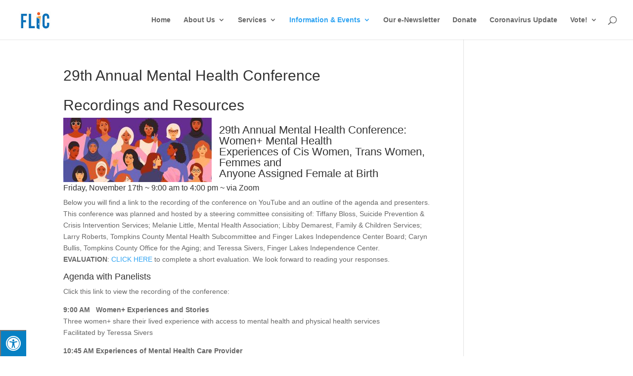

--- FILE ---
content_type: text/css
request_url: https://fliconline.org/FLIC/wp-content/et-cache/global/et-divi-customizer-global.min.css?ver=1721924513
body_size: 206
content:
#top-menu li li a:hover{background-color:#5c0000!important}#top-menu li li a:link{color:#fff!important}#top-menu li li a:{color:#ccc!important}#main-header .nav li ul.sub-menu{background-color:##1e73be!important}.custom-slider .et_pb_slide_description{float:right;padding-right:0;width:100%}.custom-slider .et_pb_container{max-width:100%;width:100%}